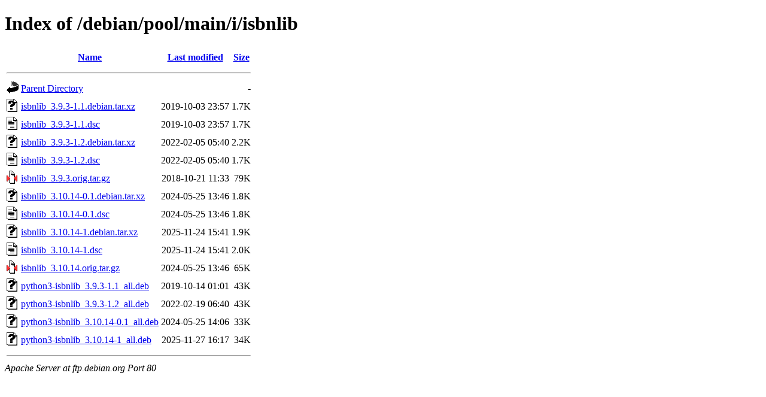

--- FILE ---
content_type: text/html;charset=UTF-8
request_url: http://ftp.ro.debian.org/debian/pool/main/i/isbnlib/
body_size: 764
content:
<!DOCTYPE HTML PUBLIC "-//W3C//DTD HTML 4.01//EN" "http://www.w3.org/TR/html4/strict.dtd">
<html>
 <head>
  <title>Index of /debian/pool/main/i/isbnlib</title>
 </head>
 <body>
<h1>Index of /debian/pool/main/i/isbnlib</h1>
  <table>
   <tr><th valign="top"><img src="/icons/blank.gif" alt="[ICO]"></th><th><a href="?C=N;O=D">Name</a></th><th><a href="?C=M;O=A">Last modified</a></th><th><a href="?C=S;O=A">Size</a></th></tr>
   <tr><th colspan="4"><hr></th></tr>
<tr><td valign="top"><img src="/icons/back.gif" alt="[PARENTDIR]"></td><td><a href="/debian/pool/main/i/">Parent Directory</a></td><td>&nbsp;</td><td align="right">  - </td></tr>
<tr><td valign="top"><img src="/icons/unknown.gif" alt="[   ]"></td><td><a href="isbnlib_3.9.3-1.1.debian.tar.xz">isbnlib_3.9.3-1.1.debian.tar.xz</a></td><td align="right">2019-10-03 23:57  </td><td align="right">1.7K</td></tr>
<tr><td valign="top"><img src="/icons/text.gif" alt="[TXT]"></td><td><a href="isbnlib_3.9.3-1.1.dsc">isbnlib_3.9.3-1.1.dsc</a></td><td align="right">2019-10-03 23:57  </td><td align="right">1.7K</td></tr>
<tr><td valign="top"><img src="/icons/unknown.gif" alt="[   ]"></td><td><a href="isbnlib_3.9.3-1.2.debian.tar.xz">isbnlib_3.9.3-1.2.debian.tar.xz</a></td><td align="right">2022-02-05 05:40  </td><td align="right">2.2K</td></tr>
<tr><td valign="top"><img src="/icons/text.gif" alt="[TXT]"></td><td><a href="isbnlib_3.9.3-1.2.dsc">isbnlib_3.9.3-1.2.dsc</a></td><td align="right">2022-02-05 05:40  </td><td align="right">1.7K</td></tr>
<tr><td valign="top"><img src="/icons/compressed.gif" alt="[   ]"></td><td><a href="isbnlib_3.9.3.orig.tar.gz">isbnlib_3.9.3.orig.tar.gz</a></td><td align="right">2018-10-21 11:33  </td><td align="right"> 79K</td></tr>
<tr><td valign="top"><img src="/icons/unknown.gif" alt="[   ]"></td><td><a href="isbnlib_3.10.14-0.1.debian.tar.xz">isbnlib_3.10.14-0.1.debian.tar.xz</a></td><td align="right">2024-05-25 13:46  </td><td align="right">1.8K</td></tr>
<tr><td valign="top"><img src="/icons/text.gif" alt="[TXT]"></td><td><a href="isbnlib_3.10.14-0.1.dsc">isbnlib_3.10.14-0.1.dsc</a></td><td align="right">2024-05-25 13:46  </td><td align="right">1.8K</td></tr>
<tr><td valign="top"><img src="/icons/unknown.gif" alt="[   ]"></td><td><a href="isbnlib_3.10.14-1.debian.tar.xz">isbnlib_3.10.14-1.debian.tar.xz</a></td><td align="right">2025-11-24 15:41  </td><td align="right">1.9K</td></tr>
<tr><td valign="top"><img src="/icons/text.gif" alt="[TXT]"></td><td><a href="isbnlib_3.10.14-1.dsc">isbnlib_3.10.14-1.dsc</a></td><td align="right">2025-11-24 15:41  </td><td align="right">2.0K</td></tr>
<tr><td valign="top"><img src="/icons/compressed.gif" alt="[   ]"></td><td><a href="isbnlib_3.10.14.orig.tar.gz">isbnlib_3.10.14.orig.tar.gz</a></td><td align="right">2024-05-25 13:46  </td><td align="right"> 65K</td></tr>
<tr><td valign="top"><img src="/icons/unknown.gif" alt="[   ]"></td><td><a href="python3-isbnlib_3.9.3-1.1_all.deb">python3-isbnlib_3.9.3-1.1_all.deb</a></td><td align="right">2019-10-14 01:01  </td><td align="right"> 43K</td></tr>
<tr><td valign="top"><img src="/icons/unknown.gif" alt="[   ]"></td><td><a href="python3-isbnlib_3.9.3-1.2_all.deb">python3-isbnlib_3.9.3-1.2_all.deb</a></td><td align="right">2022-02-19 06:40  </td><td align="right"> 43K</td></tr>
<tr><td valign="top"><img src="/icons/unknown.gif" alt="[   ]"></td><td><a href="python3-isbnlib_3.10.14-0.1_all.deb">python3-isbnlib_3.10.14-0.1_all.deb</a></td><td align="right">2024-05-25 14:06  </td><td align="right"> 33K</td></tr>
<tr><td valign="top"><img src="/icons/unknown.gif" alt="[   ]"></td><td><a href="python3-isbnlib_3.10.14-1_all.deb">python3-isbnlib_3.10.14-1_all.deb</a></td><td align="right">2025-11-27 16:17  </td><td align="right"> 34K</td></tr>
   <tr><th colspan="4"><hr></th></tr>
</table>
<address>Apache Server at ftp.debian.org Port 80</address>
</body></html>
